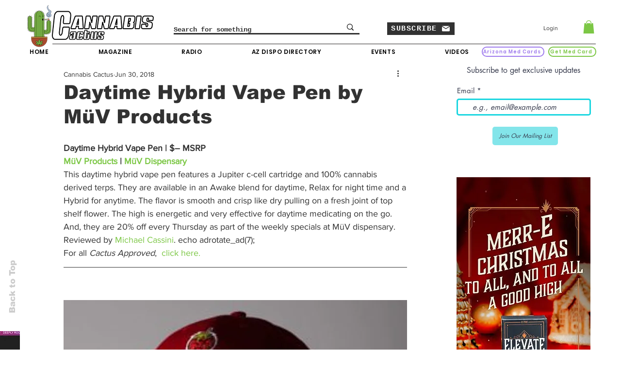

--- FILE ---
content_type: text/html; charset=utf-8
request_url: https://www.google.com/recaptcha/api2/aframe
body_size: 268
content:
<!DOCTYPE HTML><html><head><meta http-equiv="content-type" content="text/html; charset=UTF-8"></head><body><script nonce="sjds4JdGi8AkTrZkjHZVyA">/** Anti-fraud and anti-abuse applications only. See google.com/recaptcha */ try{var clients={'sodar':'https://pagead2.googlesyndication.com/pagead/sodar?'};window.addEventListener("message",function(a){try{if(a.source===window.parent){var b=JSON.parse(a.data);var c=clients[b['id']];if(c){var d=document.createElement('img');d.src=c+b['params']+'&rc='+(localStorage.getItem("rc::a")?sessionStorage.getItem("rc::b"):"");window.document.body.appendChild(d);sessionStorage.setItem("rc::e",parseInt(sessionStorage.getItem("rc::e")||0)+1);localStorage.setItem("rc::h",'1769081507957');}}}catch(b){}});window.parent.postMessage("_grecaptcha_ready", "*");}catch(b){}</script></body></html>